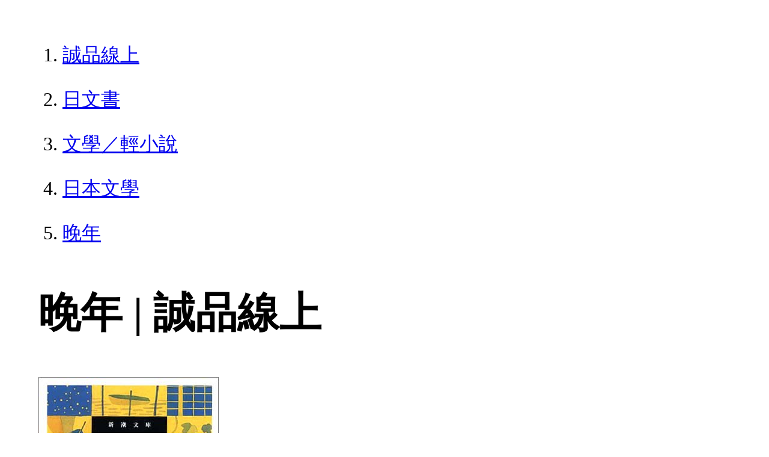

--- FILE ---
content_type: text/html; charset=utf-8
request_url: https://www.eslite.com/product/1002134251373306
body_size: 2294
content:
<!DOCTYPE html>
<html lang="zh-Hant-TW">
  <head>
    <meta charset="utf-8">
    <meta name="viewport" content="width=device-width, initial-scale=1">

      <meta charset="UTF-8">
  <title>晚年 | 誠品線上</title>
  <meta name="description"               content="晚年：《晚年》是太宰治第一本小說集，作者在附錄中說到「我以為這也許是我唯一的遺著」，青年時代的太宰治，游戲人生，數度自殺，思想支離破碎，精神極不安寧，可稱為「叛" />
  <meta property="fb:app_id"             content="416171199434689" />
  <meta property="og:url"                content="https://www.eslite.com/product/1002134251373306" />
  <meta property="og:type"               content="Article" />
  <meta property="og:title"              content="晚年 | 誠品線上" />
  <meta property="og:description"        content="晚年：《晚年》是太宰治第一本小說集，作者在附錄中說到「我以為這也許是我唯一的遺著」，青年時代的太宰治，游戲人生，數度自殺，思想支離破碎，精神極不安寧，可稱為「叛" />
  <meta property="og:image"              content="https://s.eslite.com/upload/product/o/2611200363000/ec1159282.jpg" />
  <meta property="og:site_name"          content="晚年 | 誠品線上" />
  <link data-rh="true" rel="canonical" href="https://www.eslite.com/product/1002134251373306" />

      <script type="application/ld+json">
  {
    "@context": "http://schema.org",
    "@type": "Book",
    "@id": "https://www.eslite.com/product/1002134251373306",
    "url": "https://www.eslite.com/product/1002134251373306",
    "name": "晚年",
    "abstract": "晚年：《晚年》是太宰治第一本小說集，作者在附錄中說到「我以為這也許是我唯一的遺著」，青年時代的太宰治，游戲人生，數度自殺，思想支離破碎，精神極不安寧，可稱為「叛",
    "image": "https://s.eslite.com/upload/product/o/2611200363000/ec1159282.jpg",
    "datePublished": "",
    "inLanguage": "",
    "author": [
      {
        "@type": "Person",
        "name": "太宰治"
      }
    ],
    "workExample": {
      "workExample": {
        "@type": "Book",
        "isbn": "9784101006017",
        "bookFormat": "http://schema.org/Paperback",
        "potentialAction": {
          "@type": "ReadAction",
          "target": {
            "@type": "EntryPoint",
            "urlTemplate": "https://www.eslite.com/product/1002134251373306",
            "actionPlatform": [
              "http://schema.org/DesktopWebPlatform",
              "http://schema.org/MobileWebPlatform"
            ]
          }
        }
      }
    },
    "publisher": [
      {
        "@type": "Organization",
        "name": "新潮社"
      }
    ],
    "numberOfPages":""
  }
</script>
<script type="application/ld+json">
  {
    "@context": "http://schema.org",
    "@type": "BreadcrumbList",
    "itemListElement": [
      {
        "@type": "ListItem",
        "position": 1,
        "item":"https://www.eslite.com",
        "name": "誠品線上"
      },
      {
        "@type": "ListItem",
        "position": 2,
        "item": "https://www.eslite.com/category/1/42507",
        "name": "日文書"
      },
      {
        "@type": "ListItem",
        "position": 3,
        "item": "https://www.eslite.com/category/2/42524",
        "name": "文學／輕小說"
      },
      {
        "@type": "ListItem",
        "position": 4,
        "item": "https://www.eslite.com/category/3/42526",
        "name": "日本文學"
      },
      {
        "@type": "ListItem",
        "position": 5,
        "item": "https://www.eslite.com/product/1002134251373306",
        "name": "晚年"
      }
    ]
  }
</script>



    <style>
      body {
        margin: 4rem;
        font-size: 2.5vw;
        line-height: 1.7;
        word-wrap: break-word;
      }
      ol li {
        margin-bottom: 20px;
      }
      img {
        max-width: 100%;
        height: auto;
      }
      h1 {
        font-size: 5.5vw;
        word-wrap: break-word;
      }
      article{
        overflow: hidden;
        text-overflow: ellipsis; /* 顯示省略符號 */
        white-space: wrap; /* 不換行 */
      }
    </style>
  </head>
  <body>
    
  <ol itemscope itemtype="https://schema.org/BreadcrumbList" name="breadcrumb" class="breadcrumb">
  <li itemprop="itemListElement" itemscope itemtype="https://schema.org/ListItem">
    <a itemprop="item" href="https://www.eslite.com">
      <span itemprop="name">誠品線上</span>
    </a>
    <meta itemprop="position" content="1" />
  </li>
  <li itemprop="itemListElement" itemscope itemtype="https://schema.org/ListItem">
    <a itemprop="item" href="https://www.eslite.com/category/1/42507">
      <span itemprop="name">日文書</span>
    </a>
    <meta itemprop="position" content="2" />
  </li>
  <li itemprop="itemListElement" itemscope itemtype="https://schema.org/ListItem">
    <a itemprop="item" href="https://www.eslite.com/category/2/42524">
      <span itemprop="name">文學／輕小說</span>
    </a>
    <meta itemprop="position" content="3" />
  </li>
  <li itemprop="itemListElement" itemscope itemtype="https://schema.org/ListItem">
    <a itemprop="item" href="https://www.eslite.com/category/3/42526">
      <span itemprop="name">日本文學</span>
    </a>
    <meta itemprop="position" content="4" />
  </li>
  <li itemprop="itemListElement" itemscope itemtype="https://schema.org/ListItem">
    <a itemprop="item" href="https://www.eslite.com/product/1002134251373306">
      <span itemprop="name">晚年</span>
    </a>
    <meta itemprop="position" content="5" />
  </li>
</ol>

<h1>晚年 | 誠品線上</h1>

<img src="https://s.eslite.com/upload/product/o/2611200363000/ec1159282.jpg" />

<main>
  <article>
    <h2>晚年</h2>
    <table>
      <tr>
        <th>作者</th>
        <td>太宰治</td>
      </tr>
      <tr>
        <th>出版社</th>
        <td>日盛圖書有限公司</td>
      </tr>
      <tr>
        <th>商品描述</th>
        <td>晚年：《晚年》是太宰治第一本小說集，作者在附錄中說到「我以為這也許是我唯一的遺著」，青年時代的太宰治，游戲人生，數度自殺，思想支離破碎，精神極不安寧，可稱為「叛</td>
      </tr>
    </table>
  </article>

  <article>
    <h2>內容簡介</h2>
    <p>內容簡介 《晚年》是太宰治第一本小說集，作者在附錄中說到「我以為這也許是我唯一的遺著」，青年時代的太宰治，游戲人生，數度自殺，思想支離破碎，精神極不安寧，可稱為「叛逆和反抗」的時代。在這一部作品中，最具代表性的《小丑之花》，是《人間失格》的先聲，作品主人公依然為《人間失格》里的葉藏，追逐着愛，又逃避着愛，並延續着「跳水自殺」的情節。其他十四篇小說包括一個附錄，都展現了太宰治動盪不安，沉郁苦悶的內心世界。妻の裏切りを知らされ、共産主義運動から脱落し、心中から生き残った著者が、自殺を前提に遺書のつもりで書き綴った処女創作集。</p>
  </article>

  <article>
    <h2>商品規格</h2>
    <table>
      <tbody>
        <tr>
          <th>書名 / </th>
          <td>晚年</td>
        </tr>
        <tr>
          <th>作者 / </th>
          <td>太宰治</td>
        </tr>
        <tr>
          <th>簡介 / </th>
          <td>晚年：《晚年》是太宰治第一本小說集，作者在附錄中說到「我以為這也許是我唯一的遺著」，青年時代的太宰治，游戲人生，數度自殺，思想支離破碎，精神極不安寧，可稱為「叛</td>
        </tr>
        <tr>
          <th>出版社 / </th>
          <td>日盛圖書有限公司</td>
        </tr>
        <tr>
          <th>ISBN13 / </th>
          <td>9784101006017</td>
        </tr>
        <tr>
          <th>ISBN10 / </th>
          <td>4101006016</td>
        </tr>
        <tr>
          <th>EAN / </th>
          <td>9784101006017</td>
        </tr>
        <tr>
          <th>誠品26碼 / </th>
          <td>2611200363000</td>
        </tr>
        <tr>
          <th>注音版 / </th>
          <td>否</td>
        </tr>
        <tr>
          <th>裝訂 / </th>
          <td>P:平裝</td>
        </tr>
        <tr>
          <th>語言 / </th>
          <td>4:日文</td>
        </tr>
        <tr>
          <th>級別 / </th>
          <td>N:無</td>
        </tr>
      </tbody>
    </table>
  </article>


  <article>
    <h3>活動</h3>
    <ul>
      <li><a href="https://events.eslite.com/campaign/cny/index.html">1/24前 全站滿$1,588享92折</a></li>
      <li><a href="https://events.eslite.com/campaign/cny/index.html">1/24前 全站滿$3,000享9折</a></li>
    </ul>
  </article>
</main>


  <script defer src="https://static.cloudflareinsights.com/beacon.min.js/vcd15cbe7772f49c399c6a5babf22c1241717689176015" integrity="sha512-ZpsOmlRQV6y907TI0dKBHq9Md29nnaEIPlkf84rnaERnq6zvWvPUqr2ft8M1aS28oN72PdrCzSjY4U6VaAw1EQ==" data-cf-beacon='{"version":"2024.11.0","token":"b4669efcb8114543adad1058d04f6c69","server_timing":{"name":{"cfCacheStatus":true,"cfEdge":true,"cfExtPri":true,"cfL4":true,"cfOrigin":true,"cfSpeedBrain":true},"location_startswith":null}}' crossorigin="anonymous"></script>
</body>
</html>
